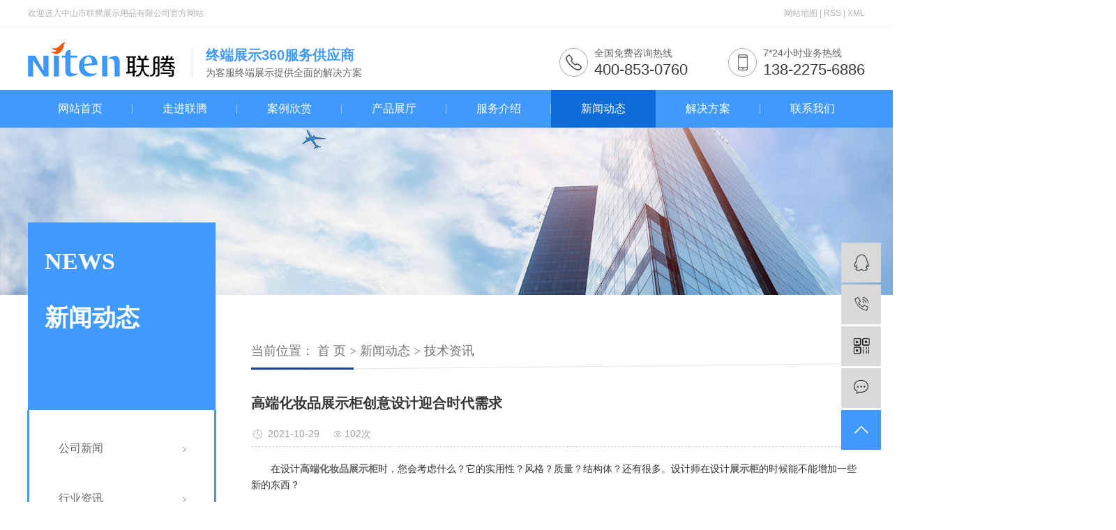

--- FILE ---
content_type: text/html;charset=utf-8
request_url: http://www.niten.com.cn/news/585.html
body_size: 7630
content:
<!DOCTYPE html>
<html lang="zh-CN">
<head>
    <meta charset="utf-8">
    <meta http-equiv="X-UA-Compatible" content="IE=edge">
    <title>高端化妆品展示柜创意设计迎合时代需求-中山联腾展示用品有限公司</title>
    <meta name="keywords" content="高端化妆品展示柜,高端化妆品展示柜定制,高端化妆品展示柜设计"/>
    <meta name="description" content="在设计高端化妆品展示柜时，您会考虑什么？它的实用性？风格？质量？结构体？还有很多。设计师在设计展示柜的时候能不能增加一些新的东西？在高端化妆品展示柜行业日趋成熟的今天，我们不难发现，要想在竞争中站稳脚跟，无非是两个因素。一是广告效应。众所周..."/>
        
        <link rel="stylesheet" href="http://www.niten.com.cn/template/default/assets/css/plugin.css">
    <link rel="stylesheet" href="http://www.niten.com.cn/template/default/assets/css/app.css">
    <link rel="stylesheet" href="http://www.niten.com.cn/template/default/assets/css/main.css">

        

        <script> var url = 'http://www.niten.com.cn/'; </script>
    <script src="http://www.niten.com.cn/template/default/assets/js/plugin.js"></script>

            <script>
        var M_URL = 'http://www.niten.com.cn/m/';
        var about_cid = '';
    </script>
    <script src="http://www.niten.com.cn/template/default/assets/js/mobile.js"></script>
    
</head>
<body>
<div class="top1">
   <div class="wh clearfix">
      <div class="wel fl"><p>欢迎进入中山市联腾展示用品有限公司官方网站</p></div>
      <div class="topLink">
      <div class="k1">
      
            <a href="http://www.niten.com.cn/sitemap/">网站地图</a> |
            <a href="http://www.niten.com.cn/rss.xml">RSS</a> |
            <a href="http://www.niten.com.cn/sitemap.xml">XML</a>
                  </div>
      </div>
   </div>
</div>

<div class="top2">
  <div class="wh clearfix">
      <div class="logo">
     <a href="http://www.niten.com.cn/"><img alt="" src="http://www.niten.com.cn/data/images/other/20190929101747_118.png" /></a>
  </div>
  <div class="logowz fl">
    <p><span style="font-size: 20px; color:#3f99ff;"><strong>终端展示360服务供应商</strong></span></p><p>为客服终端展示提供全面的解决方案</p>
  </div>
   <div class="k2 fr clearfix">
       <div class="qtel fl">
         <p>全国免费咨询热线</p><p><span style="font-size: 22px; color:#3a3a3a;">400-853-0760</span></p>
       </div>
       <div class="qtel hotline fl">
         <p style="white-space: normal;">7*24小时业务热线</p><p style="white-space: normal;"><span style="font-size: 22px; color: rgb(58, 58, 58);">138-2275-6886</span></p>
       </div>
   </div>
  </div>
</div>
 <div id="menu" >
<ul class="demo-menu nav wh clearfix">
        <li>
        <a href="/" >网站首页        </a>
            </li>
        <li>
        <a href="/about/" >走进联腾<span class="creat"></span>        </a>
                <div class="sec">
                        <a href="/about_about/gsjj9f6.html">公司简介</a>
                        <a href="/about_about/qywh383.html">企业文化</a>
                        <a href="/about_about/zzry37f.html">资质荣誉</a>
                        <a href="/about_about/fzlc607.html">发展历程</a>
                        <a href="/about_about/bghj351.html">办公环境</a>
                        <a href="/about_about/cjscc28.html">车间生产</a>
                        <a href="/about_about/tdfc116.html">团队风采</a>
                    </div>
            </li>
        <li>
        <a href="/case/alxs3b4/" >案例欣赏<span class="creat"></span>        </a>
                <div class="sec">
                        <a href="/case/hzpzsalc47/">化妆品展示案例</a>
                        <a href="/case/spzsal348/">食品展示案例</a>
                        <a href="/case/dzdqxydm9c8/">电子电器行业店面</a>
                        <a href="/case/fzxydm1a7/">服装行业店面</a>
                    </div>
            </li>
        <li>
        <a href="/product/" >产品展厅<span class="creat"></span>        </a>
                <div class="sec">
                        <a href="/product/djcxa95/">陈列促销道具</a>
                        <a href="/product/lskjtpf6e/">店面零售空间</a>
                    </div>
            </li>
        <li>
        <a href="/about_fuwu/" >服务介绍<span class="creat"></span>        </a>
                <div class="sec">
                        <a href="/about_fuwu/lszl8e0.html">零售战略</a>
                        <a href="/about_fuwu/lssjd50.html">零售设计</a>
                        <a href="/about_fuwu/zgzz756.html">展柜制作</a>
                        <a href="/about_fuwu/zgazff4.html">展柜安装</a>
                        <a href="/about_fuwu/zmdgc4f7.html">专卖店工程</a>
                        <a href="/about_fuwu/szgcd40.html">商装工程</a>
                        <a href="/about_fuwu/xmgl106.html">项目管理</a>
                        <a href="/about_fuwu/zcb8ab.html">总承包</a>
                        <a href="/about_fuwu/zdfwb7c.html">终端服务</a>
                        <a href="/about_fuwu/wlgla12.html">物流管理</a>
                        <a href="/about_fuwu/zlhb899.html">战略伙伴</a>
                    </div>
            </li>
        <li>
        <a href="/news/" >新闻动态<span class="creat"></span>        </a>
                <div class="sec">
                        <a href="/news/gsxw51b/">公司新闻</a>
                        <a href="/news/xyzx2ba/">行业资讯</a>
                        <a href="/news/jszx98d/">技术资讯</a>
                    </div>
            </li>
        <li>
        <a href="/case/jjfad4a/" >解决方案        </a>
            </li>
        <li>
        <a href="/about_contact/lxc2e.html" >联系我们        </a>
            </li>
    </ul>
</div>

<script type="text/javascript">

$(function(){
    $('.nav > li').hover(function(){
        var sec_count  = $(this).find('.sec a').length;
        var a_height   = $(this).find('.sec a').eq(0).height();
        var sec_height =  sec_count *a_height;
        $(this).find('.sec').stop().animate({height:sec_height},300);
    },function(){
        $(this).find('.sec').stop().animate({height:0},300);
    });
});


</script>



<div class="page-banner">
		<img src="http://www.niten.com.cn/data/images/slide/20191008153928_976.jpg" alt="化妆品展柜厂家">
	</div>



<div id="container" class="clearfix" style="margin-top:52px;">

                
    <div class="left">
        <div class="box sort_menu1">
            <h3>news
<p>新闻动态</p></h3>
            
	<ul class="xypg-left-nav">
        <li data-id="1">
        <a href="http://www.niten.com.cn/news/gsxw51b/">公司新闻</a>
        <div class="first-nav-btn"></div>
            </li>
        <li data-id="2">
        <a href="http://www.niten.com.cn/news/xyzx2ba/">行业资讯</a>
        <div class="first-nav-btn"></div>
            </li>
        <li data-id="3">
        <a href="http://www.niten.com.cn/news/jszx98d/">技术资讯</a>
        <div class="first-nav-btn"></div>
            </li>
    </ul>
        </div>

        
        <div class="tuijian" style="padding-bottom:0px;">
            <h2>推荐产品</h2>
            <div class="content">
                <div id="mdemo" style="height:800px;">
                    <div id="mindemo">
                        <div id="mdemo1">
                            <ul class="mlist clearfix">
                                                                <li>
                                    <a href="http://www.niten.com.cn/product/678.html" title="canmake" class="img"><img
                                                src="http://www.niten.com.cn/data/images/product/thumb_20191014170059_665.jpg" alt="canmake"/></a>
                                    <h3><a href="http://www.niten.com.cn/product/678.html" title="canmake">
                                            canmake</a></h3>
                                </li>
                                                                <li>
                                    <a href="http://www.niten.com.cn/product/679.html" title="LC" class="img"><img
                                                src="http://www.niten.com.cn/data/images/product/thumb_20191014170144_851.jpg" alt="LC"/></a>
                                    <h3><a href="http://www.niten.com.cn/product/679.html" title="LC">
                                            LC</a></h3>
                                </li>
                                                                <li>
                                    <a href="http://www.niten.com.cn/product/680.html" title="VIVO" class="img"><img
                                                src="http://www.niten.com.cn/data/images/product/thumb_20191014170227_611.jpg" alt="VIVO"/></a>
                                    <h3><a href="http://www.niten.com.cn/product/680.html" title="VIVO">
                                            VIVO</a></h3>
                                </li>
                                                                <li>
                                    <a href="http://www.niten.com.cn/product/681.html" title="百雀羚" class="img"><img
                                                src="http://www.niten.com.cn/data/images/product/thumb_20191014170323_567.jpg" alt="百雀羚"/></a>
                                    <h3><a href="http://www.niten.com.cn/product/681.html" title="百雀羚">
                                            百雀羚</a></h3>
                                </li>
                                                                <li>
                                    <a href="http://www.niten.com.cn/product/682.html" title="百岁山" class="img"><img
                                                src="http://www.niten.com.cn/data/images/product/thumb_20191014170436_726.jpg" alt="百岁山"/></a>
                                    <h3><a href="http://www.niten.com.cn/product/682.html" title="百岁山">
                                            百岁山</a></h3>
                                </li>
                                                                <li>
                                    <a href="http://www.niten.com.cn/product/693.html" title="珠宝整店" class="img"><img
                                                src="http://www.niten.com.cn/data/images/product/thumb_20191015181426_837.jpg" alt="珠宝整店"/></a>
                                    <h3><a href="http://www.niten.com.cn/product/693.html" title="珠宝整店">
                                            珠宝整店</a></h3>
                                </li>
                                                                <li>
                                    <a href="http://www.niten.com.cn/product/684.html" title="服装整店" class="img"><img
                                                src="http://www.niten.com.cn/data/images/product/thumb_20191015180516_734.jpg" alt="服装整店"/></a>
                                    <h3><a href="http://www.niten.com.cn/product/684.html" title="服装整店">
                                            服装整店</a></h3>
                                </li>
                                                                <li>
                                    <a href="http://www.niten.com.cn/product/685.html" title="韩风整店" class="img"><img
                                                src="http://www.niten.com.cn/data/images/product/thumb_20191015180713_208.jpg" alt="韩风整店"/></a>
                                    <h3><a href="http://www.niten.com.cn/product/685.html" title="韩风整店">
                                            韩风整店</a></h3>
                                </li>
                                                                <li>
                                    <a href="http://www.niten.com.cn/product/683.html" title="戴思乐" class="img"><img
                                                src="http://www.niten.com.cn/data/images/product/thumb_20191015180334_648.jpg" alt="戴思乐"/></a>
                                    <h3><a href="http://www.niten.com.cn/product/683.html" title="戴思乐">
                                            戴思乐</a></h3>
                                </li>
                                                                <li>
                                    <a href="http://www.niten.com.cn/product/687.html" title="美肤宝" class="img"><img
                                                src="http://www.niten.com.cn/data/images/product/thumb_20191015180859_513.jpg" alt="美肤宝"/></a>
                                    <h3><a href="http://www.niten.com.cn/product/687.html" title="美肤宝">
                                            美肤宝</a></h3>
                                </li>
                                                                <li>
                                    <a href="http://www.niten.com.cn/product/688.html" title="欧美整店" class="img"><img
                                                src="http://www.niten.com.cn/data/images/product/thumb_20191015180919_102.jpg" alt="欧美整店"/></a>
                                    <h3><a href="http://www.niten.com.cn/product/688.html" title="欧美整店">
                                            欧美整店</a></h3>
                                </li>
                                                                <li>
                                    <a href="http://www.niten.com.cn/product/689.html" title="欧美整店" class="img"><img
                                                src="http://www.niten.com.cn/data/images/product/thumb_20191015180950_996.jpg" alt="欧美整店"/></a>
                                    <h3><a href="http://www.niten.com.cn/product/689.html" title="欧美整店">
                                            欧美整店</a></h3>
                                </li>
                                                            </ul>
                        </div>
                        <div id="mdemo2"></div>
                    </div>
                </div>
            </div>
        </div>
        


    </div>
        

                
    <div class="right right1">

        <div class="posi">
            当前位置：
            
	 <a href="http://www.niten.com.cn/">首 页</a> > <a href="http://www.niten.com.cn/news/">新闻动态</a> > <a href="http://www.niten.com.cn/news/jszx98d/">技术资讯</a>

            <a href="" class="amore">查看更多>></a>
        </div>

            <div class="xypg-right-content contentt1 content">
                
	<!-- 新闻详细 -->
<div class="xypg-news-detail">
    <h1 class="xypg-detail-title">高端化妆品展示柜创意设计迎合时代需求</h1>

    <div class="xypg-detail-info-bar">
        <div class="detail-info-time"><i class="iconfont icon-shijian"></i>2021-10-29</div>
        <div class="detail-info-numbers"><i class="iconfont icon-chakan"></i><script src="http://www.niten.com.cn/data/include/newshits.php?id=585"></script>次</div>
            </div>

    <div class="xypg-detail-con"><p style="text-indent: 2em;">在设计<a href='http://www.niten.com.cn/news/504.html' target='_blank' class='key_tag'><font><strong>高端化妆品展示柜</strong></font></a>时，您会考虑什么？它的实用性？风格？质量？结构体？还有很多。设计师在设计<a href='http://www.niten.com.cn/news/502.html' target='_blank' class='key_tag'><font><strong>展示柜</strong></font></a>的时候能不能增加一些新的东西？</p><p style="text-align: center"><img src="/data/upload/image/20211029/1635478050159468.jpg" title="高端化妆品展示柜" alt="高端化妆品展示柜" width="800" height="800" border="0" vspace="0" style="width: 800px; height: 800px;"/></p><p style="text-indent: 2em;">在高端<a href='http://www.niten.com.cn/news/503.html' target='_blank' class='key_tag'><font><strong>化妆品展示柜</strong></font></a>行业日趋成熟的今天，我们不难发现，要想在竞争中站稳脚跟，无非是两个因素。一是广告效应。众所周知，在这个广告漫天飞的世界里，投入大量资金的广告更容易让人记住。但是，如果没有一些真实的材料，客户将不会被认可。</p><p><br/></p><p style="text-indent: 2em;">说到创意设计，任何产品都需要有创意，否则产品本身就失去了意义。然而，对于高端化妆品展示柜来说，创意设计是一个永恒的话题，不能仅用“重要”二字来形容。因此，我们一直相信创意<a href='http://www.niten.com.cn/news/543.html' target='_blank' class='key_tag'><font><strong>化妆品展柜</strong></font></a>的设计。创意设计之所以能够得到推广和推崇，是因为它能够吸引客户的注意力，在大环境中满足适应时代的需求。</p><p><br/></p></div>


    <div class="xypg-detail-tags">
        <div class="tags-title">
            <h3>标签</h3>
            <div class="baidu-share">
                <!-- Baidu Button BEGIN -->
                <div class="bdsharebuttonbox">
                    <a href="#" class="bds_more" data-cmd="more"></a>
                    <a href="#" class="bds_tsina" data-cmd="tsina" title="分享到新浪微博"></a>
                    <a href="#" class="bds_weixin" data-cmd="weixin" title="分享到微信"></a>
                    <a href="#" class="bds_sqq" data-cmd="sqq" title="分享到QQ好友"></a>
                    <a href="#" class="bds_isohu" data-cmd="isohu" title="分享到我的搜狐"></a>
                    <a href="#" class="bds_tqq" data-cmd="tqq" title="分享到腾讯微博"></a>
                    <a href="#" class="bds_fbook" data-cmd="fbook" title="分享到Facebook"></a>
                </div>
                <script>window._bd_share_config={"common":{"bdSnsKey":{},"bdText":"","bdMini":"2","bdMiniList":false,"bdPic":"","bdStyle":"1","bdSize":"16"},"share":{}};with(document)0[(getElementsByTagName('head')[0]||body).appendChild(createElement('script')).src='http://bdimg.share.baidu.com/static/api/js/share.js?v=89860593.js?cdnversion='+~(-new Date()/36e5)];</script>
                <!-- Baidu Button END -->
            </div>
        </div>
        <div class="tags-content"><a href="http://www.niten.com.cn/tag/%E9%AB%98%E7%AB%AF%E5%8C%96%E5%A6%86%E5%93%81%E5%B1%95%E7%A4%BA%E6%9F%9C">高端化妆品展示柜</a>,<a href="http://www.niten.com.cn/tag/%E9%AB%98%E7%AB%AF%E5%8C%96%E5%A6%86%E5%93%81%E5%B1%95%E7%A4%BA%E6%9F%9C%E5%AE%9A%E5%88%B6">高端化妆品展示柜定制</a>,<a href="http://www.niten.com.cn/tag/%E9%AB%98%E7%AB%AF%E5%8C%96%E5%A6%86%E5%93%81%E5%B1%95%E7%A4%BA%E6%9F%9C%E8%AE%BE%E8%AE%A1">高端化妆品展示柜设计</a></div>
    </div>

    <div class="xypg-detail-url">本文网址：<a href="http://www.niten.com.cn/news/585.html">http://www.niten.com.cn/news/585.html</a></div>

    <div class="xypg-detail-pn">
        <div><b>上一篇：</b><a href="http://www.niten.com.cn/news/584.html">化妆品展柜定制中配色的理解</a><span>2021-10-26</span></div>
        <div><b>下一篇：</b><a href="http://www.niten.com.cn/news/603.html">展示柜设计有这些要点</a><span>2022-03-31</span></div>
    </div>
</div>
	<!-- 最近浏览 -->
	<div class="xypg-relate">
		<div class="relate-product">
			<h4 class="relate-title"><span>最近浏览：</span></h4>
			<ul class="clearfix relate-news-list">
							</ul>
		</div>
	</div>
    <!-- 相关产品和相关新闻 -->
<div class="xypg-relate hidden">

    <div class="relate-product">
        <h4 class="relate-title"><span>相关产品</span></h4>

        <div class="relate-product-slick owl-carousel">
                    </div>

    </div>

    <div class="relate-news">
        <h4 class="relate-title"><span>相关新闻</span></h4>

        <ul class="clearfix relate-news-list">
                        <li>
                <a href="http://www.niten.com.cn/news/504.html" title="​商店应根据实际需要选择自己的化妆品展示柜">​商店应根据实际需要选择自己的化妆品展示柜</a>
                <span>2020-01-13</span>
            </li>
                        <li>
                <a href="http://www.niten.com.cn/news/589.html" title="高端化妆品展示柜设计中色彩饱和度对商家的影响">高端化妆品展示柜设计中色彩饱和度对商家的影响</a>
                <span>2021-11-30</span>
            </li>
                    </ul>
    </div>

</div>

            </div>
                    </div>
        

</div>

<div class="foot pos">
	<div class="wh">
		 <div class="tbox clearfix">
		 	<div class="ly fl">
		 		<h3>快速预约上门<span>Reservation</span></h3>

						<div class="message1">
			        <div class="demo-message-wrap1">
			            <form action="http://www.niten.com.cn/inquiry/" id="demo-form" method="post">
			                <input name="action" type="hidden" value="saveadd1" />
			           
			                    <div class="xm">
			                        <input type="text" name="name" placeholder="您的尊称 Name">
			                    </div>
			                    <div class="xm">
			                        <input type="text" name="contact" placeholder="您的电话 Phone">
			                    </div>
			                <div class="clearfix code-group tj">
			                    <input id="checkcode" name="checkcode" type="text" placeholder="验证码" />
			                    <span class="checkCodeImg"><img id="checkCodeImg" src="http://www.niten.com.cn/data/include/imagecode.php?act=verifycode&width=120&height=34" onclick="$.changCode('http://www.niten.com.cn/', 120, 34)" /></span>
			                    <input type="submit" class="demo-submit" name="btn" value="" />
			                </div>
			            </form>
			        </div>
			</div>

		 	</div>

		 	<div class="tright fr">
		 		<div class="dao">
		 		<a href="http://www.niten.com.cn/about/">走进联腾</a>
		 		<a href="http://www.niten.com.cn/case/alxs3b4/">案例欣赏</a>
		 		<a href="http://www.niten.com.cn/product/">产品展厅</a>
		 		<a href="http://www.niten.com.cn/about_fuwu/">服务介绍</a>
		 		<a href="http://www.niten.com.cn/case/jjfad4a/">解决方案</a>
		 		<a href="http://www.niten.com.cn/about_contact/">联系我们</a>
		 		</div>
		 		<div class="ft1 clearfix">
		 			<div class="f_link fl">
		 			<h3>友情链接：</h3>
					    					       <a href='https://nitenpop.1688.com/' target='_blank'>联腾阿里巴巴店铺</a>
					    					       <a href='http://www.niten.com.cn/product/683.html' target='_blank'>戴思乐</a>
					    					       <a href='http://www.niten.com.cn/product/693.html' target='_blank'>珠宝整店</a>
					    					       <a href='http://www.niten.com.cn/product/lskjtpf6e/' target='_blank'>零售空间</a>
					    					       <a href='http://www.niten.com.cn/product/685.html' target='_blank'>韩风整店</a>
					    					       <a href='http://www.niten.com.cn/product/687.html' target='_blank'>美肤宝</a>
					    					       <a href='http://www.niten.com.cn/product/688.html' target='_blank'>欧美整店</a>
					    					       <a href='http://www.niten.com.cn/product/djcxa95/' target='_blank'>道具促销</a>
					    					</div>
					<div class="ewm1 fl">
						<p><img src="/data/upload/image/20191008/1570498744333226.jpg" title="化妆品展柜厂家" alt="化妆品展柜厂家"/></p><p>扫码进入移动官网</p><style>.box1{    height: auto !IMPORTANT;
  background: url(../data/upload/image/20191021/1571618553130248.jpg) no-repeat top center !IMPORTANT;}
  .pos{    padding-bottom: 70px;}</stylle></style>
					</div>
					<div class="dlx fr">
						  <div class="qtel">
					         <p>全国免费咨询热线</p><p><span style="font-size: 22px; color:#3a3a3a;">400-853-0760</span></p>
					       </div>
					       <div class="qtel hotline">
					         <p style="white-space: normal;">7*24小时业务热线</p><p style="white-space: normal;"><span style="font-size: 22px; color: rgb(58, 58, 58);">138-2275-6886</span></p>
					       </div>
					</div>
		 		</div>
		 	</div>
		 </div>
		<div class="bq clearfix">
			<div class="fl">
				Copyright © 中山联腾展示用品有限公司   All rights reserved 备案号：<a href="http://beian.miit.gov.cn/" target="_blank">粤ICP备19138078号</a>  主要从事于, 欢迎来电咨询! 
			</div>
			
		</div>
	</div>
</div>


<!-- 右侧客服 -->
<!-- 侧边工具栏 -->
<div id="toolbar">
    <ul>
                        <li><a href="http://wpa.qq.com/msgrd?v=3&amp;uin=547608889&amp;site=qq&amp;menu=yes" target="_blank">
            <span class="iconfont icon-qq"></span>
            <span class="wz">业务咨询</span>
        </a></li>
                        <li><a href="javascript:;">
            <span class="iconfont icon-phone"></span>
            <span class="wz">400-853-0760</span>
        </a></li>
        <li class="ewm">
            <span class="iconfont icon-ewm"></span>
                        <div class="ewm-box"><img src="http://www.niten.com.cn/data/images/other/20191113084813_809.jpg" alt="二维码" /></div>
                    </li>
        <li><a href="http://www.niten.com.cn/inquiry/">
            <span class="iconfont icon-message"></span>
            <span class="wz">在线留言</span>
        </a></li>
        <li class="backtop"><span class="iconfont icon-top"></span></li>
    </ul>
</div>

<script>
    $(function () {
        // 返回顶部
        $.backTop("#toolbar .backtop",300);
        var imgUrl = 'http://www.niten.com.cn/';
        if($(".ewm-box img").attr('src') == imgUrl ) {
            $(".ewm-box").remove();
        }
    })
</script>

<!-- 此处为统计代码 -->
<script>
var _hmt = _hmt || [];
(function() {
  var hm = document.createElement("script");
  hm.src = "https://hm.baidu.com/hm.js?792d8cd1fbd39bf5c559abb2a9dcdb5c";
  var s = document.getElementsByTagName("script")[0]; 
  s.parentNode.insertBefore(hm, s);
})();
</script>

<!-- 防复制代码 -->

<!-- 第三方JS代码 -->
<script type='text/javascript'>
    (function(m, ei, q, i, a, j, s) {
        m[i] = m[i] || function() {
            (m[i].a = m[i].a || []).push(arguments)
        };
        j = ei.createElement(q),
            s = ei.getElementsByTagName(q)[0];
        j.async = true;
        j.charset = 'UTF-8';
        j.src = 'https://static.meiqia.com/dist/meiqia.js?_=t';
        s.parentNode.insertBefore(j, s);
    })(window, document, 'script', '_MEIQIA');
    _MEIQIA('entId', 229015);
</script>
<!-- 底部js -->
<script src="http://www.niten.com.cn/template/default/assets/js/app.js"></script>
<script src="http://www.niten.com.cn/template/default/assets/js/main.js"></script>
<script>
        news_scroll3();
</script>
<!-- 单独页面需要调用的插件 -->

<script>
    // 新闻详情页面高亮
    var curID = '3';
    $(".xypg-left-nav li").each(function () {
        var dataID = $(this).data('id');
        if(dataID == curID) {
            $(this).addClass('clicked');
        }
    });
</script>

</body>
</html>


--- FILE ---
content_type: text/css
request_url: http://www.niten.com.cn/template/default/assets/css/main.css
body_size: 32296
content:
/*初始化样式*/
html{margin:0;padding:0;border:0;}
body,div,span,object,iframe,h1,h2,h3,h4,p,blockquote,pre,a,address,code,b,em,img,
dl,dt,dd,ol,ul,li,fieldset,form,label,footer,
header,hgroup,nav,section
{margin:0;padding:0;border:0;}
body{background:#fff;color:#666;position:relative;font:12px/1.5 Microsoft YaHei,arial,宋体,sans-serif;vertical-align:baseline;width:100%;overflow-x:hidden;}
a{text-decoration:none;outline:none;}
a:link{color:#666;}
a:visited{color:#666;}
a:hover,a:active,a:focus{color:#3f99ff;text-decoration:none;outline:none;}

input{padding:0;margin:0;font-family:'Microsoft YaHei';}
img{border:none;background:none;vertical-align:middle;}
ul,ol,li{list-style-type:none;}
select,input,img,select{vertical-align:middle;}
table{border-collapse:collapse;border-spacing:0}
table, th, td {vertical-align: middle}
.clearfix:after{content: ".";display: block;height: 0;clear: both;overflow: hidden;visibility: hidden;}
.clearfix{zoom:1}
.clearboth{height:0px;line-height:0px;overflow:hidden;clear:both;font-size:0px;}

h1,h2,h3,h4{font-size:12px;font-weight:bold;}
hr {border: 0;border-top:1px solid #ccc;height:0;}

/*----- Common css ------*/
.fl{float:left;}
.fr{float:right;}
.di{_display:inline;}
.fwn{font-weight:normal;}
.dib{*display:inline;_zoom:1;_display:inline;_font-size:0px;}


/*滚动*/
#demo{overflow:hidden;width:100%;margin:0 auto;}
#indemo {float: left;width:800%}
#demo1 {float: left;}
#demo2 {float: left;}

#m_demo{overflow:hidden;width:100%;margin:0 auto;}
#m_indemo {float: left;width:800%}
#m_demo1 {float: left;}
#m_demo2 {float: left;}



.wh{width: 1200px;margin:0 auto;}
.pos{position: relative;width: 1920px;left: 50%;margin-left: -960px;}

.com-img{ display:inline; overflow:hidden;margin:0 auto;display: table;}
.com-img img{ transition:all 0.8s; -webkit-transition:all 0.8s; -moz-transition:all 0.8s; -o-transition:all 0.8s;}
.com-img:hover img{transform:scale(1.2); -webkit-transform:scale(1.2); -moz-transform:scale(1.2); -o-transform:scale(1.2);-ms-transform:scale(1.2);}






.roll_product {float: left;}

.plist{margin-top: 56px;}
.plist li{margin-right: 15px;margin-bottom: 15px;}
.plist li:nth-child(3n){margin-right: 0;}
.plist li a.img{border:1px solid #e5e5e5;display: block;}
.plist li a.img img{width: 388px;height: 388px;}
.plist li h3 a{display: block;color: #fff;font-size: 16px;font-weight: normal;}

/*头部样式*/
.top1{height: 39px;color: #b2b2b2;line-height: 39px;overflow: hidden;border-bottom: 1px solid #f7f7f7;}
.top2{height: 90px;overflow: hidden;}
.logowz{margin-top: 25px;color: #666666;font-size: 14px;margin-left: 24px;padding-left: 20px;background: url(../images/line1.png) no-repeat left center;}
#header{width:1000px;margin:0 auto;}
.logo{float:left;line-height: 90px;}
.top2 .k2{margin-top: 25px;line-height: 24px;}
.qtel{color: #666666;font-size: 14px;padding-left: 50px;background: url(../images/tel.png) no-repeat left center;}
.hotline{margin-left: 58px;background: url(../images/tel2.png) no-repeat left center;}

.topLink{float:right;text-align:right;position: relative;z-index: 9999;}
.translate{width:100px;position: absolute;left: 0;top:10px;z-index: 9999;}
.tran-in{left:120px;}
.translate li{border: 1px dashed #cccccc;line-height: 26px;text-align: left;background: #fff;}
.translate li a{display: block;padding-left: 10px;background: url(../images/dot4.png) no-repeat 88% 11px;}
.translate li a:hover{text-decoration: none;color:#275cea;cursor: pointer;}
.translate-en{display: none;padding: 6px;padding-top:0px;}
.translate li .translate-en a{padding-left: 0px;text-align: center;background: #fff;border-bottom: 1px solid #cccccc;}
.translate li .translate-en a:hover{font-weight: bold;}

.topLink .f_count{color:#ff0000;font-size:13px;font-weight:bold;}
.topLink .k1 a{color: #b2b2b2;}
.topLink .k2{color:#074b91;font-size:14px;font-family:"微软雅黑";}

#menu{background:#3f99ff;height: 54px;}

/*热门搜索*/
.sou{margin: 15px 0;}
#formsearch{float:right;}
.hotSearch{float:left;height:24px;line-height:24px;font-weight:normal;}
#search-type{float: left;width:100px;height: 24px;border: 1px solid #c8c8c8;margin-right: 5px;}


/*搜索和热门搜索*/
.hotSearch a{margin-right:6px;}
#formsearch input{height:22px;background:#fff;border:1px solid #c8c8c8;line-height:22px;}
#formsearch input#keyword{height:22px;line-height:22px;padding-left:4px;color:#666;}
#formsearch input#s_btn{width:46px;height:24px;line-height:24px;text-align:center;background-color:#3f99ff;color:#fff;border:none;cursor:pointer;font-size: 12px;}


.owl-carousel .owl-nav .iconfont{line-height: 80px;}
#sliderDirThemb,#sliderDotThemb {
	border-color: #3f99ff;
}

#topSlider {
	background: 0 0
}

.ff_topSlider {
	width: 100%;
	height: 100%;
	position: relative;
	overflow: hidden;
	display: block
}

.ff_topSlider .content_list {
	height: 100%;
	overflow: hidden;
	display: block;
	visibility: hidden
}

.ff_topSlider .content_list.owl-loaded {
	visibility: visible
}

.ff_topSlider .content_list[data-slider-mode="3"] {
	width: 3600px;
	padding: 40px 0
}

.ff_topSlider .content_list[data-slider-mode="3"] .owl-stage-outer {
	width: 3600px;
	height: 100%;
	left: 50%;
	margin-left: -1800px
}

.ff_topSlider .content_list[data-slider-mode="3"] .owl-stage-outer:after,.ff_topSlider .content_list[data-slider-mode="3"] .owl-stage-outer:before {
	content: '';
	width: 1200px;
	height: 100%;
	display: block;
	background-color: rgba(0,0,0,.5);
	position: absolute;
	z-index: 2;
	top: 0;
	border: #1c1c1c 30px solid;
	box-sizing: border-box
}

.ff_topSlider .content_list[data-slider-mode="3"] .owl-stage-outer:before {
	left: 0
}

.ff_topSlider .content_list[data-slider-mode="3"] .owl-stage-outer:after {
	right: 0
}

.ff_topSlider .content_list[data-slider-mode="3"] .owl-item.active .item_block p {
	-webkit-transform: translateY(50px);
	-ms-transform: translateY(50px);
	transform: translateY(50px);
	opacity: 0
}

.ff_topSlider .content_list[data-slider-mode="3"] .owl-item.active.active3 .item_block p {
	-webkit-transform: translateY(0);
	-ms-transform: translateY(0);
	transform: translateY(0);
	opacity: 1
}

.ff_topSlider .content_list .owl-item.active .item_block p {
	-webkit-transform: translateY(0);
	-ms-transform: translateY(0);
	transform: translateY(0);
	opacity: 1
}

.ff_topSlider .content_list .item_block {
	width: 100%;
	height: 100%;
	display: block;
	position: relative
}

.ff_topSlider .content_list .item_block div.item_bg {
	position: absolute;
	width: 100%;
	height: 100%
}

.ff_topSlider .content_list .item_block div.item_bg.image {
	background-position: center;
	background-repeat: no-repeat;
	background-size: cover;
	width: 100%;
	height: 100%
}

.ff_topSlider .content_list .item_block div.item_bg.video video {
	width: 100%;
	height: 100%
}

.ff_topSlider .content_list .item_block div.mask {
	position: absolute;
	left: 0;
	top: 0;
	width: 100%;
	height: 100%;
	background-color: rgba(0,0,0,.3)
}

.ff_topSlider .content_list .item_block a {
	width: 100%;
	height: 100%;
	display: table;
	position: absolute;
	left: 0;
	top: 0
}

.ff_topSlider .content_list .item_block a div {
	display: table-cell;
	vertical-align: middle;
	padding: 100px 50px
}

.ff_topSlider .content_list .item_block a i {
	text-indent: 20px;
	font-size: 24px
}

.ff_topSlider .content_list .item_block p {
	-webkit-transform: translateY(50px);
	-ms-transform: translateY(50px);
	transform: translateY(50px);
	transition: all cubic-bezier(.215,.61,.355,1) .5s;
	-webkit-transition: all cubic-bezier(.215,.61,.355,1) .5s;
	opacity: 0;
	color: #fff;
	max-width: 1170px;
	margin: 0 auto
}

.ff_topSlider .content_list .item_block p.title {
	font-size: 46px;
	line-height: 46px;
	height: 46px;
	transition-delay: 0s
}

.ff_topSlider .content_list .item_block p.subtitle {
	font-size: 16px;
	height: 16px;
	color: #ddd;
	transition-delay: .2s;
	margin-top: 6px
}

.ff_topSlider .progress {
	display: none;
	width: 100%;
	height: 1px;
	background: rgba(150,57,71,.8);
	bottom: 0;
	position: absolute;
	width: 0;
	z-index: 1
}

.ff_topSlider .owl-nav {
	height: 0;
	top: 50%;
	-webkit-transform: translateY(calc(-50%));
	-ms-transform: translateY(calc(-50%));
	transform: translateY(calc(-50%));
	position: absolute;
	width: 100%;
	margin: 0
}

.ff_topSlider .owl-nav .owl-next,.ff_topSlider .owl-nav .owl-prev {
	top: 50%;
	-webkit-transform: translateY(-50%);
	-ms-transform: translateY(-50%);
	transform: translateY(-50%)
}

.ff_topSlider .owl-nav .owl-prev {
	position: absolute;
	left: 0
}

.ff_topSlider .owl-nav .owl-next {
	position: absolute;
	right: 0
}

.ff_topSlider .owl-nav .owl-next,.ff_topSlider .owl-nav .owl-prev {
outline: none;
    position: absolute;
    top: 50%;
    z-index: 9999;
    background: rgba(0,0,0,.4);
    height: 80px;
    line-height: 80px;
    width: 36px;
    margin-top: -32.5px;
    border-radius: 0;
    -webkit-transition: all .5s ease;
    transition: all .5s ease;
}

.icon-back:before {
    content: "\e620";
}
.owl-prev{margin-left: 16px;}
.owl-next{margin-right: 16px;}
.icon-more:before {
    content: "\e61f";
}
.ff_topSlider .owl-nav .owl-prev:hover{background: #3f99ff;};
.ff_topSlider .owl-dots {
	position: absolute;
	bottom: 10px;
	left: 50%;
	-webkit-transform: translateX(-50%);
	-ms-transform: translateX(-50%);
	transform: translateX(-50%)
}

.ff_topSlider .owl-dots .owl-dot:nth-of-type(1) span:after {
	content: "01"
}

.ff_topSlider .owl-dots .owl-dot:nth-of-type(2) span:after {
	content: "02"
}

.ff_topSlider .owl-dots .owl-dot:nth-of-type(3) span:after {
	content: "03"
}

.ff_topSlider .owl-dots .owl-dot:nth-of-type(4) span:after {
	content: "04"
}

.ff_topSlider .owl-dots .owl-dot:nth-of-type(5) span:after {
	content: "05"
}

.ff_topSlider .owl-dots .owl-dot:nth-of-type(6) span:after {
	content: "06"
}

.ff_topSlider .owl-dots .owl-dot:nth-of-type(7) span:after {
	content: "07"
}

.ff_topSlider .owl-dots .owl-dot:nth-of-type(8) span:after {
	content: "08"
}

.ff_topSlider .owl-dots .owl-dot:nth-of-type(9) span:after {
	content: "09"
}

.ff_topSlider .owl-dots .owl-dot:nth-of-type(10) span:after {
	content: "10"
}

.ff_topSlider .owl-dots .owl-dot:nth-of-type(11) span:after {
	content: "11"
}

.ff_topSlider .owl-dots .owl-dot:nth-of-type(12) span:after {
	content: "12"
}

.ff_topSlider .owl-dots .owl-dot:nth-of-type(13) span:after {
	content: "13"
}

.ff_topSlider .owl-dots .owl-dot:nth-of-type(14) span:after {
	content: "14"
}

.ff_topSlider .owl-dots .owl-dot:nth-of-type(15) span:after {
	content: "15"
}

.ff_topSlider .owl-dots .owl-dot:nth-of-type(16) span:after {
	content: "16"
}

.ff_topSlider .owl-dots .owl-dot:nth-of-type(17) span:after {
	content: "17"
}

.ff_topSlider .owl-dots .owl-dot:nth-of-type(18) span:after {
	content: "18"
}

.ff_topSlider .owl-dots .owl-dot:nth-of-type(19) span:after {
	content: "19"
}

.ff_topSlider .owl-dots .owl-dot:nth-of-type(20) span:after {
	content: "20"
}

.ff_topSlider .owl-dots .owl-dot:nth-of-type(21) span:after {
	content: "21"
}

.ff_topSlider .owl-dots .owl-dot:nth-of-type(22) span:after {
	content: "22"
}

.ff_topSlider .owl-dots .owl-dot:nth-of-type(23) span:after {
	content: "23"
}

.ff_topSlider .owl-dots .owl-dot:nth-of-type(24) span:after {
	content: "24"
}

.ff_indexPage .service .content_list::after,.npagePage:not(.post) .service .content_list::after {
	content: "";
	display: block;
	clear: both
}

.ff_indexPage .service .content_wrapper,.npagePage:not(.post) .service .content_wrapper {
	position: relative;
	margin-right: -15px
}

.ff_indexPage .service .content_wrapper.slider,.npagePage:not(.post) .service .content_wrapper.slider {
	margin-right: 0
}

.ff_indexPage .service .content_wrapper.slider .item_block,.npagePage:not(.post) .service .content_wrapper.slider .item_block {
	margin-bottom: 0
}

.ff_indexPage .service .owl-item .item_block,.npagePage:not(.post) .service .owl-item .item_block {
	width: 100%
}

.ff_indexPage .service .item_block,.npagePage:not(.post) .service .item_block {
	transition: all .36s ease;
	width: calc(100% / 4 - 15px);
	height: auto;
	float: left;
	margin-right: 15px;
	margin-bottom: 20px;
	position: relative;
	box-shadow: 0 0 0 rgba(0,0,0,.15)
}
.ff_topSlider .owl-dots {
    position: absolute;
    bottom: 10px;
    left: 50%;
    font-size: 16px;
        -webkit-transform: translateX(-50%);
    -ms-transform: translateX(-50%);
    transform: translateX(-50%);
}
.ff_topSlider .owl-dots .owl-dot span:after {
    font-size: 16px;
    font-family: HELVETICANEUELTCOM-LTEX;
    color: #fff;
}
.owl-theme .owl-dots .owl-dot {
    display: inline-block;
    zoom: 1;
}
.ff_topSlider .owl-dots .owl-dot span{position: relative;}
.ff_topSlider .owl-dots .owl-dot span, .imagelink .owl-dots .owl-dot span, .mlist .owl-dots .owl-dot span{    margin: 7px;}
.ff_topSlider .owl-theme .owl-dots .owl-dot:last-of-type.active span {
    padding-left: 146px;
    padding-right: 0;
}
.ff_topSlider .owl-theme .owl-dots .owl-dot span:before {
    content: "";
    position: absolute;
    top: 10px;
    left: 31px;
    background-color: #fff;
    width: 0;
    height: 1px;
    transition: .36s ease;
}
.ff_topSlider .owl-theme .owl-dots .owl-dot.active span:before {
    width: 146px;
}
.ff_topSlider .owl-theme .owl-dots .owl-dot:last-of-type span:before {
    left: auto;
    right: 31px;
}
.ff_topSlider .owl-theme .owl-dots .owl-dot:last-of-type.active span:before {
    left: auto;
    right: 31px;
}

/*导航栏样式*/
.demo-menu{float: none;}
.nav{height:54px;}
.nav li{line-height:54px;height:54px;margin: 0; text-align:center;width:150px;float:left;position:relative;z-index:999;background: url(../images/line2.png) no-repeat right center;}
.nav li:last-child{background: none;}
.nav li a{display:block;line-height:54px;color:#fff;height:54px;padding: 0;font-size: 16px;}
.nav li a:hover{color:#fff;text-decoration:none;background-color:#0d6cd8;}
.demo-menu>li.active>a, .demo-menu>li>a:hover {
    background: #0d6cd8;
    color: #fff;
}
.nav .sec{height:0;background:#3f99ff;color:#fff;overflow:hidden;z-index:9999;position:absolute;top:54px;left:0px;}
.nav .sec a{background:#3f99ff;color:#fff;height:38px;line-height:38px;width:150px;}
.nav .sec a:hover{background:#0d6cd8;text-decoration:none;}

.bsort{padding-top: 40px;}
.box1{height:5635px;background: url(../images/bj1.png) no-repeat top center;}
.bsort li{position: relative;margin-right: 21px;}
.bsort li:last-child{margin-right: 0;}
.bsort li a.aa{display: block;text-align: center;}
.bsort li a.aa span{font-size: 16px;font-weight: bold;color: #252525;display: block;padding-top: 15px;}
.tab1{position: absolute;margin-left: 10px;width: 190px;left: -61px;bottom:122px;z-index: 99999; 
	display: none;
}

.tab1 .tt_header {
    position: absolute;
    top: -17px;
    left: 0px;
    background-image: url(../images/tt_s2_top.png);
    background-repeat: no-repeat;
    background-position: 0px 0px;
    height: 17px;
    width: 190px;
}

.tab1 .tt_con {
  position:relative;
  width:180px;
  background:url(../images/tt_s2_bt.png) left bottom no-repeat;
  padding-right: 17px;
  padding-bottom: 28px;
  padding-left: 17px;
}
.tab1 .tt_con p {
  padding-top: 5px;
}
.tab1 .tt_con ul {
  position:static;
  width:157px;
  padding-top: 10px;
  padding-bottom: 5px;
}
.tt_con ul li {
  float:none;
  width:auto;
  height:auto;
  display:block;
  background:none;
}
 .tt_con ul li a {
  line-height:14px;
  margin: 0px;
  height: auto;
  display: inline-block;
  background-image: url(../images/dot_delta_5t9.png);
  background-repeat: no-repeat;
  background-position: left 8px;
  padding:2px 0 0px 10px;
  line-height: 20px;
  color: #484848;
  font-size: 14px;
}

.bsort li:hover .tab1{display: block;}
.bsort{padding-bottom: 40px;border-bottom: 1px solid #f2f2f2;}


dt{font-weight: normal;}


.anli{margin-top: 35px;}
.ctt{text-align: center;background: url(../images/line3.png) no-repeat bottom center;}
.ctt dd{color: #404040;font-size: 28px;}
.ctt dd span{color: #3f99ff;}
.ctt dt{color: #666666;font-size: 18px;padding-bottom: 20px;}
.case_list1{margin-top: 30px;}
.case_list1 li{margin-right: 23px;}
.case_list1 li:last-child{margin-right: 0px;}
.case_list1 li a.img img{display: block;width: 282px;height: 300px;}
.case_list1 li h3 a{font-weight: normal;font-size: 18px;color: #585858;display: block;text-align: center;padding: 15px 0 5px 0;}
.intro{color: #999999;font-size: 14px;text-align: center;}
.feng a{width: 181px;height: 36px;font-size: 14px;color: #989898;border:1px solid #989898;text-align: center;margin: 0 auto;line-height: 36px;margin-top: 16px;display: block;}
.case_list1 li:hover .feng a{color: #fff;background: #3f99ff;}




.anli .wh{padding-bottom: 69px;border-bottom: 1px solid #f2f2f2;}

.cpzx{margin-top: 68px;}
.product_list1 {margin-top: 35px;}
.product_list1 li{margin-right: 15px;}
.product_list1 li:nth-child(3n){margin-right: 0;}
.product_list1 li a.img img{display: block;width: 390px;height: 390px;}
.product_list1 li h3 a{font-size: 16px;color: #444444;font-weight: normal;text-align: center;display: block;height:52px;line-height: 50px;}
.product_list1 li:hover h3 a{color: #3f99ff;}
.cpzx .pmore{
	width: 241px;
	height: 55px;
	border-radius: 2px;
	border: solid 1px #3f99ff;
	display: block;
	margin-top: 25px;
	line-height: 55px;
	margin: 0 auto;
	margin-top: 20px;
	padding-left: 39px;
	background: url(../images/jt.png) no-repeat 196px center;
}
.cpzx .pmore span{float:left;color: #3f99ff;font-size: 18px;}
.cpzx .pmore i {float:left;color: #3f99ff;font-size:20px;font-style: normal;padding-left: 7px;}
.cpzx .pmore:hover span{color: #fff;}
.cpzx .pmore:hover i{color: #fff;}
.cpzx .pmore:hover{background:#3f99ff url(../images/jt1.png) no-repeat 196px center;}

.cpzx .ctt dd{padding-bottom: 18px;}

.ht{margin-top: 69px;}
.ht img{display: block;width: 1200px;}


.dian{margin-top: 65px;    overflow: hidden;}

.dian .ctt dd{padding-bottom: 18px;}
.product_list22{margin-top: 30px;}
.product_list22 li {margin: 0 23px 30px 0;position: relative;overflow: hidden;height:300px;}
.product_list22 li:nth-child(4n){margin-right: 0;}
.product_list22 li a.img img{display: block;width:282px;height:300px;}
.product_list22 li h3 a{display: block;font-weight: normal;text-align: center;font-size: 18px;color: #fff;background: rgba(63,153,255,.55);position: absolute;bottom:-300px;width: 100%;height: 100%;line-height: 300px;}
.product_list22 li:hover h3 a{bottom: 0;-webkit-transition: all 0.5s;
	-moz-transition: all 0.5s;
	-ms-transition: all 0.5s;
	-o-transition: all 0.5s;
	transition: all 0.5s;}



.dian .pmore{
	width: 241px;
	height: 55px;
	border-radius: 2px;
	border: solid 1px #3f99ff;
	display: block;
	margin-top: 25px;
	line-height: 55px;
	margin: 0 auto;
	margin-top: 10px;
	padding-left: 39px;
	background: url(../images/jt.png) no-repeat 196px center;
}
.dian .pmore span{float:left;color: #3f99ff;font-size: 18px;}
.dian .pmore i {float:left;color: #3f99ff;font-size:20px;font-style: normal;padding-left: 7px;}
.dian .pmore:hover span{color: #fff;}
.dian .pmore:hover i{color: #fff;}
.dian .pmore:hover{background:#3f99ff url(../images/jt1.png) no-repeat 196px center;}


.xinwen{margin-top: 141px;}
.xinwen .ctt dd{padding-bottom: 18px;}
.news_list1{margin-top: 36px;}
.news_list1 li{width: 580px;padding-bottom: 27px;border-bottom: 1px solid #d7d7d7;}
.news_list1 li:last-child{float: right;}
.news_list1 li a.img img{
	width: 224px;
	height: 150px;
	display: block;
}
.nei{width: 337px;margin-left: 15px;}
.nei a{color: #595959;font-size: 18px;display: block;line-height: 36px;}
.sumy{color: #808080;font-size: 14px;line-height: 24px;}
.news_list1 li .ntime{color: #b3b3b3;font-size: 14px;padding-left: 22px;margin-top: 15px;background: url(../images/tm.png) no-repeat left center;}
.news_list1 li:hover .nei a{color: #3f99ff;}



.xinwen .pmore{
	width: 241px;
	height: 55px;
	border-radius: 2px;
	border: solid 1px #3f99ff;
	display: block;
	margin-top: 25px;
	line-height: 55px;
	margin: 0 auto;
	padding-left: 39px;
	margin-top: 40px;
	background: url(../images/jt.png) no-repeat 196px center;
}
.xinwen .pmore span{float:left;color: #3f99ff;font-size: 18px;}
.xinwen .pmore i {float:left;color: #3f99ff;font-size:20px;font-style: normal;padding-left: 7px;}
.xinwen .pmore:hover span{color: #fff;}
.xinwen .pmore:hover i{color: #fff;}
.xinwen .pmore:hover{background:#3f99ff url(../images/jt1.png) no-repeat 196px center;}



.he{height: 782px;background: url(../images/bj2.jpg) no-repeat top center;margin-top: 70px;padding-top: 68px;}
.htt{text-align: center;color: #fff;font-size: 28px;padding-bottom: 18px;    text-align: center; background: url(../images/line3.png) no-repeat bottom center;}
.hul{margin-top: 33px;margin-left: 28px;}
.hul li{margin: 0 24px 30px 0;}
.hul li:nth-child(4n){margin-right: 0;}
.hul li  a{border:7px solid #d7d7d7;display: block;}
.hul li a img{display: block;width: 254px;height: 164px;}


.box3{margin-top: 70px;}
.cul li{border:1px solid #f2f2f2;width: 200px;}
.cul li a{display: block;height: 200px;text-align: center;}
.cul li .mc{color: #595959;font-size: 16px;}
.cul li .img{margin-top: 40px;height: 110px;line-height: 110px;}

.foot{background: #222d3f;height: 380px;padding-top: 55px;}
.ly h3{color: #fff;font-size: 20px;}
.tright{width: 826px;}
.dao{border-bottom: 1px solid #656c79;padding-bottom: 25px;}
.dao a{color: #fff;font-size: 16px;color: #fff;padding-right: 84px;}
.dao a:last-child{padding-right: 0;}
.ft1{margin-top: 35px;}
.f_link{width: 396px;color: #fff;margin-right: 45px;}
.f_link h3{font-size: 16px;}
.f_link  a{color: #fff;line-height: 36px;font-size: 14px;padding-right: 25px;}
.ewm1{text-align: center;color: #fff;font-size: 14px;line-height: 24px;}
.dlx .qtel{color: #fff;background: url(../images/tt1.png) no-repeat left center;margin-bottom: 15px;}
.dlx .hotline{color: #fff;background: url(../images/tt2.png) no-repeat left center;margin-left: 0;}
.dlx .qtel span{color: #fff!important;}
.bq{line-height: 52px;color: #999999;font-size: 14px;border-top: 1px solid #656c79;}
.bq a{color: #999999;}
.tbox{height:267px}


.message1{margin-top: 25px;}
.xm{margin-bottom: 12px;}
.xm input{width: 310px;height: 48px;line-height: 48px;background: #fff;border:none;font-size: 14px;color: #e6e6e6;padding-left: 17px;}

::-webkit-input-placeholder { /* WebKit, Blink, Edge */
    color:    #e6e6e6;
}
:-moz-placeholder { /* Mozilla Firefox 4 to 18 */
   color:    #e6e6e6;
}
::-moz-placeholder { /* Mozilla Firefox 19+ */
   color:    #e6e6e6;
}
:-ms-input-placeholder { /* Internet Explorer 10-11 */
   color:    #e6e6e6;
}
.tj .demo-submit{
	width: 310px;
	height: 48px;
	border:none;
	background: url(../images/tj.png) no-repeat top center;
	display: block;
	margin-top: 5px;

}
.tj #checkcode{height: 34px;line-height: 34px;border:none;padding-left: 17px;}









/*内页左侧样式*/


.container{width: 1200px!important;margin: 0 auto;padding: 0;}
.page-position a{color: #fff;}
.left{width: 225px;float: left;}
.right{width: 940px;float: right;}
.xypg-case-list li{width:300px;}
.xypg-product-list li{width: 274px;}
.xypg-product-list li .img img{width: 271px;height: 288px;}
.relate-product-slick .owl-item .img img{    width: 213px;height: 227px;}
.xypg-case-list li .img img{width: 300px;height: 157px;}
.page-product-inquiry a{color: #fff;}
.page-mob-tool{display: none;}


#container {
    width: 1200px;
    margin: 0 auto;
    margin-top: 10px;
    margin-bottom: 52px;
}

.left {
    width: 269px;
    float: left;
    position: relative;
    margin-top: -156px;
}

.left .box {
    margin-bottom: 32px;
}


.left .box h3 {
    line-height: 31px;
    font-weight: bold;
    font-family: "å¾®è½¯é›…é»‘";
}

.left .sort_menu1 h3 {
    color: #fff;
    padding-left: 24px;
    height: 269px;
    background: #3f99ff;
    font-size: 34px;
    text-transform: uppercase;
    box-sizing: border-box;
    overflow: hidden;
}




/*å†…é¡µæŽ¨èäº§å“*/
.tuijian {
    padding-bottom: 255px;
}

.tuijian h2 {
    background: #3f99ff;
    color: #fff;
    font: 400 25px/88px "å¾®è½¯é›…é»‘";
    text-align: center;
}

.tuijian .content {
    padding: 25px 20px 8px;
    text-align: center;
    border: 3px solid #3f99ff;
    border-top: none;
}

.right .contentt {
    padding-top: 0;
    margin-top: 30px;
}

.ht2 {
    margin: 28px 0 12px;
}
.mlist li {
    border: 1px solid #e5e5e5;
    margin-bottom: 22px;
}

.mlist li a.img{
    display:block;
}
.mlist li a.img img {
    width: 220px;
    height: 164px;
}

.mlist li h3 {
    text-align: center;
}

.mlist li h3 a {
    font-weight: normal;
    color: #333;
    font: 400 14px/40px "å¾®è½¯é›…é»‘";
}

.mlist li h3 a:hover {
    color: #3f99ff;
}

#mdemo {
    overflow: hidden;
    margin: 0 auto;
    position: relative;
    height: 950px;
    margin-bottom: 25px;
}

#mindemo {
    height: 100%;
}


/*案例列表*/

.cinlist dl {
    padding: 14px 36px 14px 14px;
    border: 1px solid #e5e5e5;
    margin-bottom: 42px;
}

.cinlist dd {
    width: 248px;
    float: left;
}

.cinlist dd img {
    width: 248px;
    height: 236px;
}

.cinlist dt {
    width: 538px;
    float: right;
}

.cinlist dt > a {
    color: #4e4d4d;
    font-weight: 400;
    font-size: 22px;
    line-height: 70px;
    height: 70px;
    border-bottom: 1px dashed #dcdcdc;
    display: block;
    overflow: hidden
}

.cinlist dt span {
    display: block;
    color: #777777;
    font: 400 16px/26px "微软雅黑";
    margin-top: 5px;
    height: 104px;
    overflow: hidden;
}

.cinlist dt a.case_more {
    margin-top: 17px;
    border: none;
    color: #fff;
    font: 400 14px/26px "微软雅黑";
    display: block;
    width: 105px;
    height: 23px;
    line-height: 23px;
    text-align: center;
    background: #3f99ff;
    border-radius: 12px;
    float: right;
}

.cinlist dt > a.case_more:hover {
    color: #fff;
}

.cinlist dt > a:hover{
    color: #3f99ff;
}

.tabs-cont {
    margin-top: 0;
}

.left .sort_menu1 h3 {
    padding-top: 40px
}

.left .sort_menu1 h3 p {
    margin-top: 50px
}

#focus1, #focus2, #focus3 {
    width: 808px;
    height: 371px;
    overflow: hidden;
    position: relative;
}

#focus1 ul, #focus2 ul, #focus3 ul {
    height: 371px;
    position: absolute;
    padding-right: 0;
}

#focus1 ul li, #focus2 ul li, #focus3 ul li {
    float: left;
    width: 808px;
    height: 371px;
    overflow: hidden;
    position: relative;
}

#focus1 ul li a.img, #focus2 ul li a.img, #focus3 ul li a.img {
    width: 448px;
    float: left;
    margin-right: 0;
}

#focus1 ul li a.img img, #focus2 ul li a.img img, #focus3 ul li a.img img {
    height: 369px;
    width: 389px;
    display: block;
    border: 1px solid #c9c9c9;
}

#focus1 .btnBg1, #focus2 .btnBg2, #focus3 .btnBg3 {
    position: absolute;
    width: 750px;
    height: 20px;
    left: 0;
    bottom: 0;
    display: none
}

#focus1 .btn1, #focus2 .btn2, #focus3 .btn3 {
    position: absolute;
    width: 750px;
    height: 10px;
    padding: 5px 10px;
    right: 0;
    bottom: 0;
    text-align: right;
    display: none
}

#focus1 .btn1 span, #focus2 .btn2 span, #focus3 .btn3 span {
    display: inline-block;
    _display: inline;
    _zoom: 1;
    width: 25px;
    height: 10px;
    _font-size: 0;
    margin-left: 5px;
    cursor: pointer;
    background: #fff;
}

#focus1 .btn1 span.on1, #focus2 .btn2 span.on2, #focus3 .btn3 span.on3 {
    background: #fff;
}

#focus1 .pre1, #focus1 .next1, #focus2 .pre2, #focus2 .next2, #focus3 .pre3, #focus3 .next3 {
    position: absolute;
    bottom: 12px;
}

#focus1 .pre1, #focus2 .pre2, #focus3 .pre3 {
    right: 58px;
}

#focus1 .next1, #focus2 .next2, #focus3 .next3 {
    right: 0px;
}

.tabs-cont {
    display: none;
    background: #f5f5f5;
    padding: 32px 30px 30px 42px;
}

.pdetail {
    width: 323px;
    float: right;
    color: #646464;
    margin: 25px 0;
}

.pdetail h3 a {
    display: block;
    color: #2f2f2f;
    font-size: 30px;;
    line-height: 70px;
}

.pdetail .p {
    font: 400 16px/29px "微软雅黑";
    color: #606060
}

.pdetail span {
    display: block;
    line-height: 25px;
    padding-right: 38px;
    margin-top: 8px;
}

.pdetail a.pxq {
    background: #3f99ff;
    width: 118px;
    height: 30px;
    text-align: center;
    font: 600 14px/30px "微软雅黑";
    display: block;
    color: #fff;
    margin-top: 18px;
}

.pdetail h3 a:hover {
    color: #3f99ff;
}

.pdetail a.pxq:hover {
    color: #3f99ff;
}

.sd p {
    display: inline;;
}

.pline{
    padding-bottom:43px;
    margin-bottom:35px;
    background:url(../images/pline.jpg) no-repeat left bottom;
}

.right1 {
    width: 880px;
    float: right;
    padding-bottom: 10px;
}

.posi {
    color: #747474;
    font: 400 18px/56px "微软雅黑";
    background: url(../images/site1.png) no-repeat left bottom;
    margin-bottom: 15px;
    position: relative;
}

.posi a{
    color: #747474;
}
.posi a:hover{
    color: #3f99ff;
}
.posi a.amore {
    position: absolute;
    top: 6px;
    right: 0;
    color: #fff;
    font-size: 14px;
    width: 118px;
    height: 28px;
    line-height: 28px;
    text-align: center;
    display: block;
    background: #c8aa82;
    border-radius: 6px;
    display: none;
}

.right .content {
    padding-top: 15px;
    line-height: 24px;
}


.product_list2 li{float:left;margin-right:17px;margin-bottom:40px;_display:inline;}
.product_list2 li a.img{display: block;overflow: hidden;border:1px solid #e5e5e5;}
.product_list2 li a.img img{width:280px;border-bottom:none;transition:.3s;transform:scale(1);}
.product_list2 li:hover a.img img{transition:.3s;transform:scale(1.1)}
.product_list2 li h3{text-align:center;}
.product_list2 li h3 a{font-weight:normal;display: block;line-height:42px;background: #3f99ff;color:#fff;font-size:16px;}
.product_list2 li a.img{display:block;}
.product_list2 li:nth-child(3n){margin-right:0;}




.xinlist dl{margin-bottom:68px;}
.xinlist dd{width:319px;float:left;}
.xinlist dd img{width:319px;height:319px;}
.xinlist dt{width:548px;float:right;}
.xinlist dt>a{color:#4e4d4d;font-weight:400;font-size:22px;line-height:50px;border-bottom:1px dashed #dcdcdc;display: block;}
.xinlist dt>span{display:block;color:#646464;font:400 14px/26px "微软雅黑";margin-top:24px;height:78px;overflow: hidden;}
.xinlist dt p{margin-top:47px;border:none;color:#838383;font:400 14px/26px "微软雅黑";display: block;float:right}
.xinlist dt>a:hover{color:#3f99ff;}


.xypg-left-nav {border: #3f99ff 3px solid;border-top: none;
	padding: 25px 8px 0 12px;
}

/* .xypg-left-nav > li + li {
    border-top: 1px solid #e4e4e4
} */

.xypg-left-nav > li {position: relative;margin-bottom: 12px;}

.xypg-left-nav > li > a {
    color: #676767;
    font: 400 16px/60px "微软雅黑";
    display: block;
    padding-left: 30px;
}

.xypg-left-nav > li .first-nav-btn {
    position: absolute;
    z-index: 99;
    width: 20px;
    text-align: center;
    font-family: iconfont;
    top: 23px;
    right: 25px;
    cursor: pointer;
    /*display: none;*/
}

.xypg-left-nav > li .first-nav-btn:after {
    content: "\E61F"
}

.xypg-left-nav > li .first-nav-btn.clicked:after {
    content: "\E638"
}

.xypg-left-nav > li.clicked > a, .xypg-left-nav > li:hover > a {
    background: #3f99ff ;
    color: #fff
}

.xypg-left-nav > li.clicked .first-nav-btn, .xypg-left-nav > li:hover .first-nav-btn {
    color: #fff
}

.xypg-left-nav .xypg-left-subnav {
    display: none;
    padding: 8px 0
}

.xypg-left-nav .xypg-left-subnav > li {
    padding: 8px 45px 8px 25px
}

.xypg-left-nav .xypg-left-subnav > li > a {
    display: block;
    line-height: 20px;
    color: #595959;
    font-size: 15px
}

.xypg-left-nav .xypg-left-subnav > li.clicked > a, .xypg-left-nav .xypg-left-subnav > li > a:hover {
    color: #3f99ff
}

.xypg-left-nav .xypg-left-threenav > li > a {
    display: block;
    font-size: 14px;
    line-height: 24px;
    color: #999;
    padding-left: 10px
}

.xypg-left-nav .xypg-left-threenav > li > a:before {
    content: "\2014 "
}

.xypg-left-nav .xypg-left-threenav > li.clicked > a, .xypg-left-nav .xypg-left-threenav > li > a:hover {
    color: #3f99ff
}

@media (max-width: 990px) {
    /*.xypg-left-nav .xypg-left-threenav {*/
    /*display: block*/
    /*}*/
}
.xypg-left-nav>li+li{border:none;}


  .xypg-left-nav.tub li> a {
    background:#3f99ff ;
    color: #fff;
}

--- FILE ---
content_type: text/javascript
request_url: http://www.niten.com.cn/template/default/assets/js/main.js
body_size: 3128
content:
function news_scroll3(){
    //产品滚动
    var speed = 60; //数字越大速度越慢
    var tab = document.getElementById("mdemo");
    var tab1 = document.getElementById("mdemo1");
    var tab2 = document.getElementById("mdemo2");
    tab2.innerHTML = tab1.innerHTML;
    function Marquee(){
        if (tab2.offsetHeight - tab.scrollTop <= 0){
            tab.scrollTop = 0;
        }else{
            var tmp = tab.scrollTop;
            tab.scrollTop++;
            if (tab.scrollTop == tmp){
                tab.scrollTop = 1;
            }
        }
    }
    var MyMar = setInterval(Marquee,speed);

    tab.onmouseover = function(){
        clearInterval(MyMar);
    };
    tab.onmouseout = function(){
        MyMar = setInterval(Marquee,speed);
    };
}


function bb3(){
    var sWidth = $("#focus1").width(); //获取焦点图的宽度（显示面积）
    var len = $("#focus1 ul li").length; //获取焦点图个数
    var index = 0;
    var picTimer = 0;
    //以下代码添加数字按钮和按钮后的半透明条，还有上一页、下一页两个按钮
    var btn = "<div class='btnBg1'></div><div class='btn1'>";
    for(var i=0; i < len; i++) {
        btn += "<span></span>";
    }
    btn += "</div>";
    $("#focus1").append(btn);
    $("#focus1 .btnBg1").css("opacity",0.5);
    $("#focus1 .btnBg1").css("filter","alpha(opacity=60)");
    //为小按钮添加鼠标滑入事件，以显示相应的内容
    $("#focus1 .btn1 span").css("opacity",0.4).mouseenter(function() {
        index = $("#focus1 .btn1 span").index(this);
        showPics(index);
    }).eq(0).trigger("mouseenter");
    //上一页按钮
    $("#focus1 .pre1").click(function() {
        index -= 1;
        if(index == -1) {index = len - 1;}
        showPics(index);
    });
    //下一页按钮
    $("#focus1 .next1").click(function() {
        index += 1;
        if(index == len) {index = 0;}
        showPics(index);
    });
    //本例为左右滚动，即所有li元素都是在同一排向左浮动，所以这里需要计算出外围ul元素的宽度
    $("#focus1 ul").css("width",sWidth * (len));
    //鼠标滑上焦点图时停止自动播放，滑出时开始自动播放
    $("#focus1").hover(function() {
        clearInterval(picTimer);
    },function() {
        picTimer = setInterval(function() {
            showPics(index);
            index++;
            if(index == len) {index = 0;}
        },4000); //此4000代表自动播放的间隔，单位：毫秒
    }).trigger("mouseleave");

    //显示图片函数，根据接收的index值显示相应的内容
    function showPics(index) { //普通切换
        var nowLeft = -index*sWidth; //根据index值计算ul元素的left值
        $("#focus1 ul").stop(true,false).animate({"left":nowLeft},300); //通过animate()调整ul元素滚动到计算出的position
        $("#focus1 .btn1 span").stop(true,false).animate({"opacity":"0.4"},300).eq(index).stop(true,false).animate({"opacity":"1"},300); //为当前的按钮切换到选中的效果
    }
}